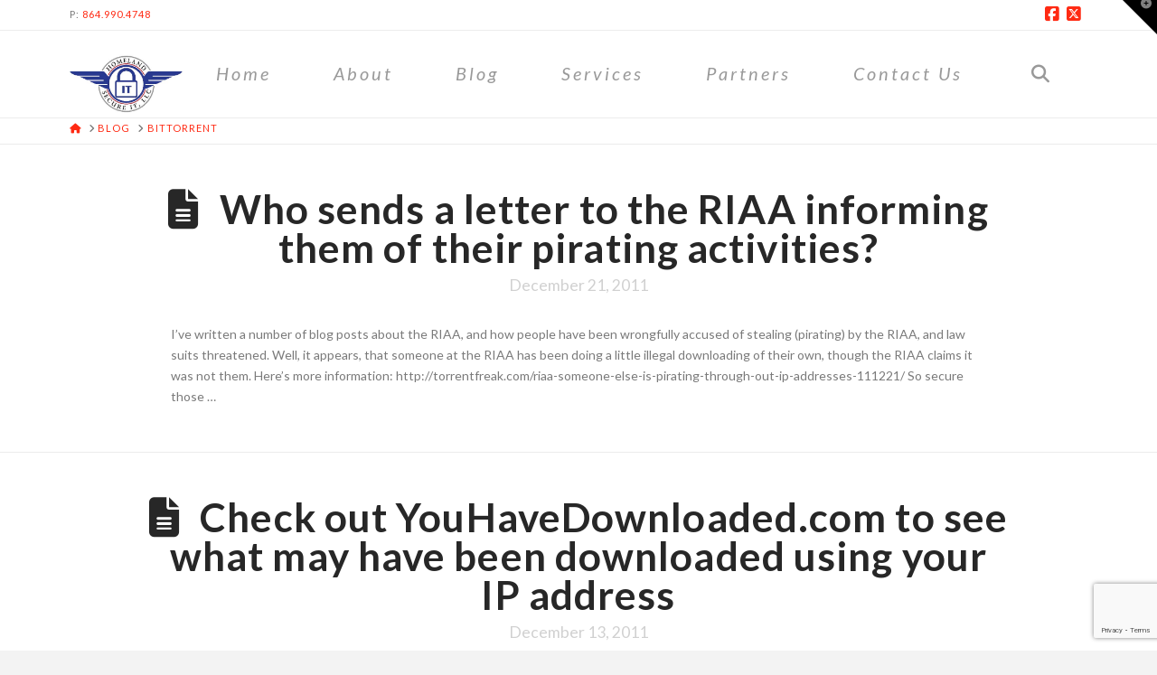

--- FILE ---
content_type: text/html; charset=utf-8
request_url: https://www.google.com/recaptcha/api2/anchor?ar=1&k=6LdEj7sUAAAAAI-Yu9rGHQ8OGdldGonr6Pp1zk9B&co=aHR0cHM6Ly93d3cuaG9tZWxhbmRzZWN1cmVpdC5jb206NDQz&hl=en&v=PoyoqOPhxBO7pBk68S4YbpHZ&size=invisible&anchor-ms=20000&execute-ms=30000&cb=r543yascywgl
body_size: 48593
content:
<!DOCTYPE HTML><html dir="ltr" lang="en"><head><meta http-equiv="Content-Type" content="text/html; charset=UTF-8">
<meta http-equiv="X-UA-Compatible" content="IE=edge">
<title>reCAPTCHA</title>
<style type="text/css">
/* cyrillic-ext */
@font-face {
  font-family: 'Roboto';
  font-style: normal;
  font-weight: 400;
  font-stretch: 100%;
  src: url(//fonts.gstatic.com/s/roboto/v48/KFO7CnqEu92Fr1ME7kSn66aGLdTylUAMa3GUBHMdazTgWw.woff2) format('woff2');
  unicode-range: U+0460-052F, U+1C80-1C8A, U+20B4, U+2DE0-2DFF, U+A640-A69F, U+FE2E-FE2F;
}
/* cyrillic */
@font-face {
  font-family: 'Roboto';
  font-style: normal;
  font-weight: 400;
  font-stretch: 100%;
  src: url(//fonts.gstatic.com/s/roboto/v48/KFO7CnqEu92Fr1ME7kSn66aGLdTylUAMa3iUBHMdazTgWw.woff2) format('woff2');
  unicode-range: U+0301, U+0400-045F, U+0490-0491, U+04B0-04B1, U+2116;
}
/* greek-ext */
@font-face {
  font-family: 'Roboto';
  font-style: normal;
  font-weight: 400;
  font-stretch: 100%;
  src: url(//fonts.gstatic.com/s/roboto/v48/KFO7CnqEu92Fr1ME7kSn66aGLdTylUAMa3CUBHMdazTgWw.woff2) format('woff2');
  unicode-range: U+1F00-1FFF;
}
/* greek */
@font-face {
  font-family: 'Roboto';
  font-style: normal;
  font-weight: 400;
  font-stretch: 100%;
  src: url(//fonts.gstatic.com/s/roboto/v48/KFO7CnqEu92Fr1ME7kSn66aGLdTylUAMa3-UBHMdazTgWw.woff2) format('woff2');
  unicode-range: U+0370-0377, U+037A-037F, U+0384-038A, U+038C, U+038E-03A1, U+03A3-03FF;
}
/* math */
@font-face {
  font-family: 'Roboto';
  font-style: normal;
  font-weight: 400;
  font-stretch: 100%;
  src: url(//fonts.gstatic.com/s/roboto/v48/KFO7CnqEu92Fr1ME7kSn66aGLdTylUAMawCUBHMdazTgWw.woff2) format('woff2');
  unicode-range: U+0302-0303, U+0305, U+0307-0308, U+0310, U+0312, U+0315, U+031A, U+0326-0327, U+032C, U+032F-0330, U+0332-0333, U+0338, U+033A, U+0346, U+034D, U+0391-03A1, U+03A3-03A9, U+03B1-03C9, U+03D1, U+03D5-03D6, U+03F0-03F1, U+03F4-03F5, U+2016-2017, U+2034-2038, U+203C, U+2040, U+2043, U+2047, U+2050, U+2057, U+205F, U+2070-2071, U+2074-208E, U+2090-209C, U+20D0-20DC, U+20E1, U+20E5-20EF, U+2100-2112, U+2114-2115, U+2117-2121, U+2123-214F, U+2190, U+2192, U+2194-21AE, U+21B0-21E5, U+21F1-21F2, U+21F4-2211, U+2213-2214, U+2216-22FF, U+2308-230B, U+2310, U+2319, U+231C-2321, U+2336-237A, U+237C, U+2395, U+239B-23B7, U+23D0, U+23DC-23E1, U+2474-2475, U+25AF, U+25B3, U+25B7, U+25BD, U+25C1, U+25CA, U+25CC, U+25FB, U+266D-266F, U+27C0-27FF, U+2900-2AFF, U+2B0E-2B11, U+2B30-2B4C, U+2BFE, U+3030, U+FF5B, U+FF5D, U+1D400-1D7FF, U+1EE00-1EEFF;
}
/* symbols */
@font-face {
  font-family: 'Roboto';
  font-style: normal;
  font-weight: 400;
  font-stretch: 100%;
  src: url(//fonts.gstatic.com/s/roboto/v48/KFO7CnqEu92Fr1ME7kSn66aGLdTylUAMaxKUBHMdazTgWw.woff2) format('woff2');
  unicode-range: U+0001-000C, U+000E-001F, U+007F-009F, U+20DD-20E0, U+20E2-20E4, U+2150-218F, U+2190, U+2192, U+2194-2199, U+21AF, U+21E6-21F0, U+21F3, U+2218-2219, U+2299, U+22C4-22C6, U+2300-243F, U+2440-244A, U+2460-24FF, U+25A0-27BF, U+2800-28FF, U+2921-2922, U+2981, U+29BF, U+29EB, U+2B00-2BFF, U+4DC0-4DFF, U+FFF9-FFFB, U+10140-1018E, U+10190-1019C, U+101A0, U+101D0-101FD, U+102E0-102FB, U+10E60-10E7E, U+1D2C0-1D2D3, U+1D2E0-1D37F, U+1F000-1F0FF, U+1F100-1F1AD, U+1F1E6-1F1FF, U+1F30D-1F30F, U+1F315, U+1F31C, U+1F31E, U+1F320-1F32C, U+1F336, U+1F378, U+1F37D, U+1F382, U+1F393-1F39F, U+1F3A7-1F3A8, U+1F3AC-1F3AF, U+1F3C2, U+1F3C4-1F3C6, U+1F3CA-1F3CE, U+1F3D4-1F3E0, U+1F3ED, U+1F3F1-1F3F3, U+1F3F5-1F3F7, U+1F408, U+1F415, U+1F41F, U+1F426, U+1F43F, U+1F441-1F442, U+1F444, U+1F446-1F449, U+1F44C-1F44E, U+1F453, U+1F46A, U+1F47D, U+1F4A3, U+1F4B0, U+1F4B3, U+1F4B9, U+1F4BB, U+1F4BF, U+1F4C8-1F4CB, U+1F4D6, U+1F4DA, U+1F4DF, U+1F4E3-1F4E6, U+1F4EA-1F4ED, U+1F4F7, U+1F4F9-1F4FB, U+1F4FD-1F4FE, U+1F503, U+1F507-1F50B, U+1F50D, U+1F512-1F513, U+1F53E-1F54A, U+1F54F-1F5FA, U+1F610, U+1F650-1F67F, U+1F687, U+1F68D, U+1F691, U+1F694, U+1F698, U+1F6AD, U+1F6B2, U+1F6B9-1F6BA, U+1F6BC, U+1F6C6-1F6CF, U+1F6D3-1F6D7, U+1F6E0-1F6EA, U+1F6F0-1F6F3, U+1F6F7-1F6FC, U+1F700-1F7FF, U+1F800-1F80B, U+1F810-1F847, U+1F850-1F859, U+1F860-1F887, U+1F890-1F8AD, U+1F8B0-1F8BB, U+1F8C0-1F8C1, U+1F900-1F90B, U+1F93B, U+1F946, U+1F984, U+1F996, U+1F9E9, U+1FA00-1FA6F, U+1FA70-1FA7C, U+1FA80-1FA89, U+1FA8F-1FAC6, U+1FACE-1FADC, U+1FADF-1FAE9, U+1FAF0-1FAF8, U+1FB00-1FBFF;
}
/* vietnamese */
@font-face {
  font-family: 'Roboto';
  font-style: normal;
  font-weight: 400;
  font-stretch: 100%;
  src: url(//fonts.gstatic.com/s/roboto/v48/KFO7CnqEu92Fr1ME7kSn66aGLdTylUAMa3OUBHMdazTgWw.woff2) format('woff2');
  unicode-range: U+0102-0103, U+0110-0111, U+0128-0129, U+0168-0169, U+01A0-01A1, U+01AF-01B0, U+0300-0301, U+0303-0304, U+0308-0309, U+0323, U+0329, U+1EA0-1EF9, U+20AB;
}
/* latin-ext */
@font-face {
  font-family: 'Roboto';
  font-style: normal;
  font-weight: 400;
  font-stretch: 100%;
  src: url(//fonts.gstatic.com/s/roboto/v48/KFO7CnqEu92Fr1ME7kSn66aGLdTylUAMa3KUBHMdazTgWw.woff2) format('woff2');
  unicode-range: U+0100-02BA, U+02BD-02C5, U+02C7-02CC, U+02CE-02D7, U+02DD-02FF, U+0304, U+0308, U+0329, U+1D00-1DBF, U+1E00-1E9F, U+1EF2-1EFF, U+2020, U+20A0-20AB, U+20AD-20C0, U+2113, U+2C60-2C7F, U+A720-A7FF;
}
/* latin */
@font-face {
  font-family: 'Roboto';
  font-style: normal;
  font-weight: 400;
  font-stretch: 100%;
  src: url(//fonts.gstatic.com/s/roboto/v48/KFO7CnqEu92Fr1ME7kSn66aGLdTylUAMa3yUBHMdazQ.woff2) format('woff2');
  unicode-range: U+0000-00FF, U+0131, U+0152-0153, U+02BB-02BC, U+02C6, U+02DA, U+02DC, U+0304, U+0308, U+0329, U+2000-206F, U+20AC, U+2122, U+2191, U+2193, U+2212, U+2215, U+FEFF, U+FFFD;
}
/* cyrillic-ext */
@font-face {
  font-family: 'Roboto';
  font-style: normal;
  font-weight: 500;
  font-stretch: 100%;
  src: url(//fonts.gstatic.com/s/roboto/v48/KFO7CnqEu92Fr1ME7kSn66aGLdTylUAMa3GUBHMdazTgWw.woff2) format('woff2');
  unicode-range: U+0460-052F, U+1C80-1C8A, U+20B4, U+2DE0-2DFF, U+A640-A69F, U+FE2E-FE2F;
}
/* cyrillic */
@font-face {
  font-family: 'Roboto';
  font-style: normal;
  font-weight: 500;
  font-stretch: 100%;
  src: url(//fonts.gstatic.com/s/roboto/v48/KFO7CnqEu92Fr1ME7kSn66aGLdTylUAMa3iUBHMdazTgWw.woff2) format('woff2');
  unicode-range: U+0301, U+0400-045F, U+0490-0491, U+04B0-04B1, U+2116;
}
/* greek-ext */
@font-face {
  font-family: 'Roboto';
  font-style: normal;
  font-weight: 500;
  font-stretch: 100%;
  src: url(//fonts.gstatic.com/s/roboto/v48/KFO7CnqEu92Fr1ME7kSn66aGLdTylUAMa3CUBHMdazTgWw.woff2) format('woff2');
  unicode-range: U+1F00-1FFF;
}
/* greek */
@font-face {
  font-family: 'Roboto';
  font-style: normal;
  font-weight: 500;
  font-stretch: 100%;
  src: url(//fonts.gstatic.com/s/roboto/v48/KFO7CnqEu92Fr1ME7kSn66aGLdTylUAMa3-UBHMdazTgWw.woff2) format('woff2');
  unicode-range: U+0370-0377, U+037A-037F, U+0384-038A, U+038C, U+038E-03A1, U+03A3-03FF;
}
/* math */
@font-face {
  font-family: 'Roboto';
  font-style: normal;
  font-weight: 500;
  font-stretch: 100%;
  src: url(//fonts.gstatic.com/s/roboto/v48/KFO7CnqEu92Fr1ME7kSn66aGLdTylUAMawCUBHMdazTgWw.woff2) format('woff2');
  unicode-range: U+0302-0303, U+0305, U+0307-0308, U+0310, U+0312, U+0315, U+031A, U+0326-0327, U+032C, U+032F-0330, U+0332-0333, U+0338, U+033A, U+0346, U+034D, U+0391-03A1, U+03A3-03A9, U+03B1-03C9, U+03D1, U+03D5-03D6, U+03F0-03F1, U+03F4-03F5, U+2016-2017, U+2034-2038, U+203C, U+2040, U+2043, U+2047, U+2050, U+2057, U+205F, U+2070-2071, U+2074-208E, U+2090-209C, U+20D0-20DC, U+20E1, U+20E5-20EF, U+2100-2112, U+2114-2115, U+2117-2121, U+2123-214F, U+2190, U+2192, U+2194-21AE, U+21B0-21E5, U+21F1-21F2, U+21F4-2211, U+2213-2214, U+2216-22FF, U+2308-230B, U+2310, U+2319, U+231C-2321, U+2336-237A, U+237C, U+2395, U+239B-23B7, U+23D0, U+23DC-23E1, U+2474-2475, U+25AF, U+25B3, U+25B7, U+25BD, U+25C1, U+25CA, U+25CC, U+25FB, U+266D-266F, U+27C0-27FF, U+2900-2AFF, U+2B0E-2B11, U+2B30-2B4C, U+2BFE, U+3030, U+FF5B, U+FF5D, U+1D400-1D7FF, U+1EE00-1EEFF;
}
/* symbols */
@font-face {
  font-family: 'Roboto';
  font-style: normal;
  font-weight: 500;
  font-stretch: 100%;
  src: url(//fonts.gstatic.com/s/roboto/v48/KFO7CnqEu92Fr1ME7kSn66aGLdTylUAMaxKUBHMdazTgWw.woff2) format('woff2');
  unicode-range: U+0001-000C, U+000E-001F, U+007F-009F, U+20DD-20E0, U+20E2-20E4, U+2150-218F, U+2190, U+2192, U+2194-2199, U+21AF, U+21E6-21F0, U+21F3, U+2218-2219, U+2299, U+22C4-22C6, U+2300-243F, U+2440-244A, U+2460-24FF, U+25A0-27BF, U+2800-28FF, U+2921-2922, U+2981, U+29BF, U+29EB, U+2B00-2BFF, U+4DC0-4DFF, U+FFF9-FFFB, U+10140-1018E, U+10190-1019C, U+101A0, U+101D0-101FD, U+102E0-102FB, U+10E60-10E7E, U+1D2C0-1D2D3, U+1D2E0-1D37F, U+1F000-1F0FF, U+1F100-1F1AD, U+1F1E6-1F1FF, U+1F30D-1F30F, U+1F315, U+1F31C, U+1F31E, U+1F320-1F32C, U+1F336, U+1F378, U+1F37D, U+1F382, U+1F393-1F39F, U+1F3A7-1F3A8, U+1F3AC-1F3AF, U+1F3C2, U+1F3C4-1F3C6, U+1F3CA-1F3CE, U+1F3D4-1F3E0, U+1F3ED, U+1F3F1-1F3F3, U+1F3F5-1F3F7, U+1F408, U+1F415, U+1F41F, U+1F426, U+1F43F, U+1F441-1F442, U+1F444, U+1F446-1F449, U+1F44C-1F44E, U+1F453, U+1F46A, U+1F47D, U+1F4A3, U+1F4B0, U+1F4B3, U+1F4B9, U+1F4BB, U+1F4BF, U+1F4C8-1F4CB, U+1F4D6, U+1F4DA, U+1F4DF, U+1F4E3-1F4E6, U+1F4EA-1F4ED, U+1F4F7, U+1F4F9-1F4FB, U+1F4FD-1F4FE, U+1F503, U+1F507-1F50B, U+1F50D, U+1F512-1F513, U+1F53E-1F54A, U+1F54F-1F5FA, U+1F610, U+1F650-1F67F, U+1F687, U+1F68D, U+1F691, U+1F694, U+1F698, U+1F6AD, U+1F6B2, U+1F6B9-1F6BA, U+1F6BC, U+1F6C6-1F6CF, U+1F6D3-1F6D7, U+1F6E0-1F6EA, U+1F6F0-1F6F3, U+1F6F7-1F6FC, U+1F700-1F7FF, U+1F800-1F80B, U+1F810-1F847, U+1F850-1F859, U+1F860-1F887, U+1F890-1F8AD, U+1F8B0-1F8BB, U+1F8C0-1F8C1, U+1F900-1F90B, U+1F93B, U+1F946, U+1F984, U+1F996, U+1F9E9, U+1FA00-1FA6F, U+1FA70-1FA7C, U+1FA80-1FA89, U+1FA8F-1FAC6, U+1FACE-1FADC, U+1FADF-1FAE9, U+1FAF0-1FAF8, U+1FB00-1FBFF;
}
/* vietnamese */
@font-face {
  font-family: 'Roboto';
  font-style: normal;
  font-weight: 500;
  font-stretch: 100%;
  src: url(//fonts.gstatic.com/s/roboto/v48/KFO7CnqEu92Fr1ME7kSn66aGLdTylUAMa3OUBHMdazTgWw.woff2) format('woff2');
  unicode-range: U+0102-0103, U+0110-0111, U+0128-0129, U+0168-0169, U+01A0-01A1, U+01AF-01B0, U+0300-0301, U+0303-0304, U+0308-0309, U+0323, U+0329, U+1EA0-1EF9, U+20AB;
}
/* latin-ext */
@font-face {
  font-family: 'Roboto';
  font-style: normal;
  font-weight: 500;
  font-stretch: 100%;
  src: url(//fonts.gstatic.com/s/roboto/v48/KFO7CnqEu92Fr1ME7kSn66aGLdTylUAMa3KUBHMdazTgWw.woff2) format('woff2');
  unicode-range: U+0100-02BA, U+02BD-02C5, U+02C7-02CC, U+02CE-02D7, U+02DD-02FF, U+0304, U+0308, U+0329, U+1D00-1DBF, U+1E00-1E9F, U+1EF2-1EFF, U+2020, U+20A0-20AB, U+20AD-20C0, U+2113, U+2C60-2C7F, U+A720-A7FF;
}
/* latin */
@font-face {
  font-family: 'Roboto';
  font-style: normal;
  font-weight: 500;
  font-stretch: 100%;
  src: url(//fonts.gstatic.com/s/roboto/v48/KFO7CnqEu92Fr1ME7kSn66aGLdTylUAMa3yUBHMdazQ.woff2) format('woff2');
  unicode-range: U+0000-00FF, U+0131, U+0152-0153, U+02BB-02BC, U+02C6, U+02DA, U+02DC, U+0304, U+0308, U+0329, U+2000-206F, U+20AC, U+2122, U+2191, U+2193, U+2212, U+2215, U+FEFF, U+FFFD;
}
/* cyrillic-ext */
@font-face {
  font-family: 'Roboto';
  font-style: normal;
  font-weight: 900;
  font-stretch: 100%;
  src: url(//fonts.gstatic.com/s/roboto/v48/KFO7CnqEu92Fr1ME7kSn66aGLdTylUAMa3GUBHMdazTgWw.woff2) format('woff2');
  unicode-range: U+0460-052F, U+1C80-1C8A, U+20B4, U+2DE0-2DFF, U+A640-A69F, U+FE2E-FE2F;
}
/* cyrillic */
@font-face {
  font-family: 'Roboto';
  font-style: normal;
  font-weight: 900;
  font-stretch: 100%;
  src: url(//fonts.gstatic.com/s/roboto/v48/KFO7CnqEu92Fr1ME7kSn66aGLdTylUAMa3iUBHMdazTgWw.woff2) format('woff2');
  unicode-range: U+0301, U+0400-045F, U+0490-0491, U+04B0-04B1, U+2116;
}
/* greek-ext */
@font-face {
  font-family: 'Roboto';
  font-style: normal;
  font-weight: 900;
  font-stretch: 100%;
  src: url(//fonts.gstatic.com/s/roboto/v48/KFO7CnqEu92Fr1ME7kSn66aGLdTylUAMa3CUBHMdazTgWw.woff2) format('woff2');
  unicode-range: U+1F00-1FFF;
}
/* greek */
@font-face {
  font-family: 'Roboto';
  font-style: normal;
  font-weight: 900;
  font-stretch: 100%;
  src: url(//fonts.gstatic.com/s/roboto/v48/KFO7CnqEu92Fr1ME7kSn66aGLdTylUAMa3-UBHMdazTgWw.woff2) format('woff2');
  unicode-range: U+0370-0377, U+037A-037F, U+0384-038A, U+038C, U+038E-03A1, U+03A3-03FF;
}
/* math */
@font-face {
  font-family: 'Roboto';
  font-style: normal;
  font-weight: 900;
  font-stretch: 100%;
  src: url(//fonts.gstatic.com/s/roboto/v48/KFO7CnqEu92Fr1ME7kSn66aGLdTylUAMawCUBHMdazTgWw.woff2) format('woff2');
  unicode-range: U+0302-0303, U+0305, U+0307-0308, U+0310, U+0312, U+0315, U+031A, U+0326-0327, U+032C, U+032F-0330, U+0332-0333, U+0338, U+033A, U+0346, U+034D, U+0391-03A1, U+03A3-03A9, U+03B1-03C9, U+03D1, U+03D5-03D6, U+03F0-03F1, U+03F4-03F5, U+2016-2017, U+2034-2038, U+203C, U+2040, U+2043, U+2047, U+2050, U+2057, U+205F, U+2070-2071, U+2074-208E, U+2090-209C, U+20D0-20DC, U+20E1, U+20E5-20EF, U+2100-2112, U+2114-2115, U+2117-2121, U+2123-214F, U+2190, U+2192, U+2194-21AE, U+21B0-21E5, U+21F1-21F2, U+21F4-2211, U+2213-2214, U+2216-22FF, U+2308-230B, U+2310, U+2319, U+231C-2321, U+2336-237A, U+237C, U+2395, U+239B-23B7, U+23D0, U+23DC-23E1, U+2474-2475, U+25AF, U+25B3, U+25B7, U+25BD, U+25C1, U+25CA, U+25CC, U+25FB, U+266D-266F, U+27C0-27FF, U+2900-2AFF, U+2B0E-2B11, U+2B30-2B4C, U+2BFE, U+3030, U+FF5B, U+FF5D, U+1D400-1D7FF, U+1EE00-1EEFF;
}
/* symbols */
@font-face {
  font-family: 'Roboto';
  font-style: normal;
  font-weight: 900;
  font-stretch: 100%;
  src: url(//fonts.gstatic.com/s/roboto/v48/KFO7CnqEu92Fr1ME7kSn66aGLdTylUAMaxKUBHMdazTgWw.woff2) format('woff2');
  unicode-range: U+0001-000C, U+000E-001F, U+007F-009F, U+20DD-20E0, U+20E2-20E4, U+2150-218F, U+2190, U+2192, U+2194-2199, U+21AF, U+21E6-21F0, U+21F3, U+2218-2219, U+2299, U+22C4-22C6, U+2300-243F, U+2440-244A, U+2460-24FF, U+25A0-27BF, U+2800-28FF, U+2921-2922, U+2981, U+29BF, U+29EB, U+2B00-2BFF, U+4DC0-4DFF, U+FFF9-FFFB, U+10140-1018E, U+10190-1019C, U+101A0, U+101D0-101FD, U+102E0-102FB, U+10E60-10E7E, U+1D2C0-1D2D3, U+1D2E0-1D37F, U+1F000-1F0FF, U+1F100-1F1AD, U+1F1E6-1F1FF, U+1F30D-1F30F, U+1F315, U+1F31C, U+1F31E, U+1F320-1F32C, U+1F336, U+1F378, U+1F37D, U+1F382, U+1F393-1F39F, U+1F3A7-1F3A8, U+1F3AC-1F3AF, U+1F3C2, U+1F3C4-1F3C6, U+1F3CA-1F3CE, U+1F3D4-1F3E0, U+1F3ED, U+1F3F1-1F3F3, U+1F3F5-1F3F7, U+1F408, U+1F415, U+1F41F, U+1F426, U+1F43F, U+1F441-1F442, U+1F444, U+1F446-1F449, U+1F44C-1F44E, U+1F453, U+1F46A, U+1F47D, U+1F4A3, U+1F4B0, U+1F4B3, U+1F4B9, U+1F4BB, U+1F4BF, U+1F4C8-1F4CB, U+1F4D6, U+1F4DA, U+1F4DF, U+1F4E3-1F4E6, U+1F4EA-1F4ED, U+1F4F7, U+1F4F9-1F4FB, U+1F4FD-1F4FE, U+1F503, U+1F507-1F50B, U+1F50D, U+1F512-1F513, U+1F53E-1F54A, U+1F54F-1F5FA, U+1F610, U+1F650-1F67F, U+1F687, U+1F68D, U+1F691, U+1F694, U+1F698, U+1F6AD, U+1F6B2, U+1F6B9-1F6BA, U+1F6BC, U+1F6C6-1F6CF, U+1F6D3-1F6D7, U+1F6E0-1F6EA, U+1F6F0-1F6F3, U+1F6F7-1F6FC, U+1F700-1F7FF, U+1F800-1F80B, U+1F810-1F847, U+1F850-1F859, U+1F860-1F887, U+1F890-1F8AD, U+1F8B0-1F8BB, U+1F8C0-1F8C1, U+1F900-1F90B, U+1F93B, U+1F946, U+1F984, U+1F996, U+1F9E9, U+1FA00-1FA6F, U+1FA70-1FA7C, U+1FA80-1FA89, U+1FA8F-1FAC6, U+1FACE-1FADC, U+1FADF-1FAE9, U+1FAF0-1FAF8, U+1FB00-1FBFF;
}
/* vietnamese */
@font-face {
  font-family: 'Roboto';
  font-style: normal;
  font-weight: 900;
  font-stretch: 100%;
  src: url(//fonts.gstatic.com/s/roboto/v48/KFO7CnqEu92Fr1ME7kSn66aGLdTylUAMa3OUBHMdazTgWw.woff2) format('woff2');
  unicode-range: U+0102-0103, U+0110-0111, U+0128-0129, U+0168-0169, U+01A0-01A1, U+01AF-01B0, U+0300-0301, U+0303-0304, U+0308-0309, U+0323, U+0329, U+1EA0-1EF9, U+20AB;
}
/* latin-ext */
@font-face {
  font-family: 'Roboto';
  font-style: normal;
  font-weight: 900;
  font-stretch: 100%;
  src: url(//fonts.gstatic.com/s/roboto/v48/KFO7CnqEu92Fr1ME7kSn66aGLdTylUAMa3KUBHMdazTgWw.woff2) format('woff2');
  unicode-range: U+0100-02BA, U+02BD-02C5, U+02C7-02CC, U+02CE-02D7, U+02DD-02FF, U+0304, U+0308, U+0329, U+1D00-1DBF, U+1E00-1E9F, U+1EF2-1EFF, U+2020, U+20A0-20AB, U+20AD-20C0, U+2113, U+2C60-2C7F, U+A720-A7FF;
}
/* latin */
@font-face {
  font-family: 'Roboto';
  font-style: normal;
  font-weight: 900;
  font-stretch: 100%;
  src: url(//fonts.gstatic.com/s/roboto/v48/KFO7CnqEu92Fr1ME7kSn66aGLdTylUAMa3yUBHMdazQ.woff2) format('woff2');
  unicode-range: U+0000-00FF, U+0131, U+0152-0153, U+02BB-02BC, U+02C6, U+02DA, U+02DC, U+0304, U+0308, U+0329, U+2000-206F, U+20AC, U+2122, U+2191, U+2193, U+2212, U+2215, U+FEFF, U+FFFD;
}

</style>
<link rel="stylesheet" type="text/css" href="https://www.gstatic.com/recaptcha/releases/PoyoqOPhxBO7pBk68S4YbpHZ/styles__ltr.css">
<script nonce="TZ7xOPpwukgV_p-jwa-XKw" type="text/javascript">window['__recaptcha_api'] = 'https://www.google.com/recaptcha/api2/';</script>
<script type="text/javascript" src="https://www.gstatic.com/recaptcha/releases/PoyoqOPhxBO7pBk68S4YbpHZ/recaptcha__en.js" nonce="TZ7xOPpwukgV_p-jwa-XKw">
      
    </script></head>
<body><div id="rc-anchor-alert" class="rc-anchor-alert"></div>
<input type="hidden" id="recaptcha-token" value="[base64]">
<script type="text/javascript" nonce="TZ7xOPpwukgV_p-jwa-XKw">
      recaptcha.anchor.Main.init("[\x22ainput\x22,[\x22bgdata\x22,\x22\x22,\[base64]/[base64]/[base64]/bmV3IHJbeF0oY1swXSk6RT09Mj9uZXcgclt4XShjWzBdLGNbMV0pOkU9PTM/bmV3IHJbeF0oY1swXSxjWzFdLGNbMl0pOkU9PTQ/[base64]/[base64]/[base64]/[base64]/[base64]/[base64]/[base64]/[base64]\x22,\[base64]\\u003d\x22,\x22RGMWw5rDusKRT8OSw595TEDDuWlGaknDpsOLw67DnzPCgwnDhEHCvsO9HTloXsK/cT9hwrUZwqPCscOGB8KDOsKfDj9ewpfCmWkGBcKuw4TCksK9AsKJw57DuMO9WX0LDMOGEsOhwqnCo3rDhcKFb2HCksO0VSnDu8O/[base64]/w4fDqMKUwqvChGlowrsvG8KSw5IVwrprwpzCsiLDpMOAfgPCksORe0zDkcOUfVhuEMOYQsKtwpHCrMOaw5/DhU43P07DocKYwpd6wpvDkG7Cp8K+w6LDk8OtwqMGw7jDvsKaYQnDiQhjDSHDqhJhw4pRM1PDozvChMKwezHDhMKHwpQXERpHC8OcK8KJw53Dn8KRwrPCtng5VkLChMO+O8KPwqxZe3LCocKawqvDszsbRBjDnMOtRsKNwqDCkzFOwpdSwp7CsMOUZMOsw4/Cik7CiTExw6DDmBxHwr3DhcK/wovCncKqSsOUwpzCmkTCnFrCn2Fww5PDjnrCjsKUAnYnesOgw5DDoCJ9NRPDi8O+HMKhwqHDhyTDh8OBK8OUI0hVRcOmfcOgbBEYXsOcJ8KqwoHCiMKxwrHDvQR3w45Hw6/DrMO5OMKfdsKUDcOOIcOkZ8K7w4/Dl33CgmfDgG5uBcKMw5zCk8OawqTDu8KwdMODwoPDt0ErNjrCpR3DmxNrKcKSw5bDvxDDt3YMLMO1wqttwq12Uh7ClEs5asKewp3Ci8ODw5Fae8KQPcK4w7xewq0/wqHDqMKQwo0NSVzCocKowpo0woMSD8OhZMKxw7LDohErYMOAGcKiw4/DrMOBRC5Uw5PDjTHDjTXCnTJOBEMTEAbDj8OLCRQDwqjClF3Ci2zCjMKmworDmsKAbT/CrCHChDNUdmvCqVHCsAbCrMOQFw/DtcKTw47DpXB4w7FBw6LCsgTChcKCIMO4w4jDssOHwonCqgVSw6TDuA1Iw4rCtsOQwoLCoF1iwp3Ch2/CrcKQPcK6wpHCh18FwqhEaHrCl8KjwpocwrdHY3Vyw6LDuFtxwrJVw5LDgiISESlLw7oawr3CvlUQw5x/w5LDmg3Ds8OPEsObw6vDt8KJUsOew5UBe8KwwrIqwqIww6jDlMOGGWshwqnDnsOUwrcjw5rCl1rDtsK/Lg7DvgJhwqbCgsK5w4lBwplXfMK3fDpPEFBSKcOYEsKiwohjaQPCosOOVFnChMODwrDDqsKCw7EKZsK3KcOwPcOJQGEWw7oTNw/CosKIw7YRwocIZV5WwqDDjyLDtsOzw7VewpZbZ8OuNsKJwrUZw7gzwq3DiwjDlMKsbz58wrjDhCzCqm/CpXTDmnfDmjHCpsOgw7FUS8O7ZUh9E8K4T8KwNxxgCRfCpjzDrsO3w7TCkB1Hw6gSEzoIw74gwoZiwr7CqEnCv2xtwoItQmnCvsK5w6fDgcONN1tUJ8KjKk8SwrF2RcK6ccOIVcK7wpx1w5zDocKfw5lzw50tcsK+w77CjE3DmCBOw4PCqcONF8KTwoNNIV3Cvi/[base64]/[base64]/[base64]/DmcOzwq5ldldbwrPCjzjCicOwBsOTU8OHwpzCkCByMR1HXxPCsHTDtwrDglPDtHojQScbUsKrLhHCvU/CsEPDsMKxw5nDgsOCBsKOwpYtFsO7HcOgwpXCqUbChz5QFMK+wpciWmVzSkgcHsOuZFLDhcOkw7UAw4B2wpRPAi/DrRjCo8OMw7rCjHIcw6XClVpWw6PDnzbDmCYYHQHDj8KQw6bCu8KSwrBew5rDsyvCpcOPw5zCjjDCrDXCpsOPUDtQNMOlwrJkwo/[base64]/DpAEMw752wq0fBx8CfWrDkcK4wo1hZsOOCi9lCcKbXUxCwqgLwr7DgkR3W2LDkijCnMOfJMKtw6TCpVhoOsKewoYDbsKaHCXDlVY/[base64]/DkwvCkVjCkMOwPsKGD2vDh8OiwrfDm0dWw53CmMO1wpbCoMOiVsKsJgtMFcK8w5VfBzXCs37Cn0HCrcO8CUQLwq5JdEJeXsKjwq7Cs8OzbWzCtCw0Gx8BO0HDvmESdhLDsE/Csjp0A0vCscO7w7/DvMKKwr3Co1M6w5bChMKhwp8wPcO0dMKHw4tEw7t6w4vCtsOQwqdHCnhvX8KNRyAOw6Zawp1rQhZTcE7Cu0LCpsKVwp5fJD0/wpbCqMKCw6YWw6HCh8OuwqY2Z8KVZ1TDigABa2DDqC7DucO9wo0VwrZ9AihrwrnCvRpgUmFbYMOUw7DDjxHDlcOvB8OdDS5we3bCv0bCrcKyw4jChjbDlMKMKcKtw58Ow5zDt8Oaw5B5EcOlNcOGw63DtgF3CT/DqDvCplfDvcK9ecK1BW0/w5JZP1HDr8KrKsKFw7UFw7kTw6s4wqHDjcKFwrLDoH0fG1rDocONwr/DhcO/wqbDsC5Ewpx5w4LDtV7CpcOXYMO7wrvDpcKAGsOAXGE+L8OTw4/DiA3DjsOSY8KLw7Z/wq8/wrvDp8OJw43Cg2DDmMKebcKuwpPDlMK4asKDw4Qzw79Sw4I0E8K2wq5qwrwyN1HDsHPDu8O6DsOIw7rCtl3DoQdedn/DpsOGw7fDmcO8w5zCs8OywqXDgBXChxI/[base64]/DkXnCt2Y6H35kw4FUwqzCkcKBw6YdRsOcwonCkBvCmTvDrmDCgMKRwqNNw43Do8KFM8KcWsKxw6l4woI5L0jDqMO9wpXDlcKNL1nCusO7wr/CrmoTw40rwqgkw4dQJ05lw73Dp8KkUxlAw49jeylYO8KNd8OGwq4Xb03DksOsYnHCnWghNMKkCULCrMOJGMKcfThcYELCrMKEQHZqw7fCo07CtsK3OSPDhcKIE1ZAw5Vcwo81w5smw79zbMOCK0/Dl8KqJsOocnBJwr/[base64]/DgMKfw6giZMKKwp83wootwqzCtk7DgU8vwonDkcOBwr98wqRGAsODGsKgw4LCnTDCrWTDjU3Dn8K+c8OLS8KmZMKua8Onwo5ew4fCg8K0w67CnsOaw4bDtsO3ZwwQw45qX8OwJDfDuMK+QQ7DuSYXTcKmM8KybcK9w6VVw60Nw4hww6RzQl4laBPCnn8UwpHDi8O/ZGrDsz/[base64]/DglI9CcOIGHl2JTlgLxhhw4LDvsKww7lywrNITisgR8KzwrJOw7EdwqDCsgRbw4LCiF8awofCni1uHSFvKzRaQmdDw79jf8KJbcKXFR7DmlfCssKKw5EyEQDChX84woHCmsKFw4XDhcKcw7zCqsOYw6k+w5vCnxrCpcK5VMO9wolHw6x/w4R1RMO/[base64]/[base64]/CtXrCrMOxP8OkAcOUwoHDh8O6OsOAwrjDmsKpw4PCpUbDpMO2MhJXdkrDumpxwoo/woo+wpnDo30PdMKcccOTIMOwwpcEEcOlwqbCiMKDOQTDgcK1w61cDcK0dm5hwr5iRcOySA8Remktw70PfSJiYcKNUMK6TcO1w5DDjcO3w587w4YNd8K2wrR/d1Q6wrvDmGsEOcKzeWQiwr/[base64]/Jw/CgMOMXcKAZwRgXcKIwrfDm8KJGVPDjMOYwrUgW0nCscOtcyzDr8KnTR/CosKAwqRtw4LDuUDDsXRGw70WSsOQwrJEwq98NMOnIG01QyojdsOnFWtALMKzw7MrCmLDg2fCoFYHTQg0w5PCmMKeFcKRw7FoNMKxwogLKBDClXjDo2wPwpIww6TCvw7CrcKPw4/DoFnCuETCuRoxAsOXL8KawqM8ElLDnMKXaMOdwpLCqhAiw6XDiMK2Lgl/[base64]/ZgobVMOhFghuwq3DisKGRcKxX8Kjw7/CrMOXNcKPEsKCw4rDncOnwrxFwqDDuVQONhtzSMOVAsOhXgDCkMOow7AGGyRPwoXCksKoZsOvNkLCisK4MWVaw4ALX8KccMKYw4cfwoU+M8Ojwrxsw4YawrfDmMObITMPEcOybWjCr3/ChMKywplOwrsnw40/w4vDksOyw5/CkX7DgAvDtsOvdcKSHw5ZSmbDjxrDmMKMCmpTYgNRIHjCo2t2eFs6w5fClcOdM8K8BhYfw5nDrELDtTLDvMOqw7XCmT0ASMOQw6hVWsKLHFHCpADDs8KKw71kw6zDm3PCvMOyZhYywqDDgMK9YcOnIsOMwqTDpHbCsVALUH/Co8OyworDvsKpBSvDiMOmwpvCiWlnRi/[base64]/DjgPCo1wYw4YFwqoYGsOiw5tnZcOKw40ga8Obw5dIP1QaBAd9wpHDhC8MKnbCmm9XGcKXdnJxJ0N7Rz1DZMORw6DCr8Kow5FSw4ZZXsKGFsKLwoAbwr/CmMO9dAJzCWPDtcKYw4pQa8O1wo3CqnBiw5XDvzDCqMKnMcKFw7l/PGYdEwhEwrppfDTDs8KDecOmb8Kxa8KrwrLCmsOwdlVzNR7CusKRXFPChUfDrSU0w5ZHDsO5wpt5w6TDqF8rw5vDtMOdwqdbIsKkw57CtnnDh8KOw6FlLSwWwp7Ci8O7wr3CtWZzWX9ING7Cp8KuwqTCpsOkwr5Hw7wsw5/Cu8OGw7UKSG3CrlrDjm5Qck7Du8KgN8KhKkptw7/DuRVheiXDpcKNw4RIPMO8TVIiNUpqwppawqLCncKXw7fDpBYkw4zCisOowpnCv3YSGXNfwoPCljIdwpFYF8KxTMOEZztPw7LDq8OGWjlsfAjCuMO9VA/CqcOdcD10cBwtw5hRLVvDq8KzV8KCwrthwq3Dk8KHbG3CpmFIQQ1TPMKJw4nDvXnCgMOHw6QDdRE0wppmI8KKKsOTwoV5BH5JbsOFwoggA39GIFbDjSDDusOWIMKQw5gfw448S8Orw7cYBcOTw4IrXivDm8KRecONw5/DrMKewqzCqhfDv8OIw7dbXsORcMO2RwXDhRbDg8KcO2TCkcKYfcKyLkXDksO6DTUQw5HDmMK2DsO8LB/Cs37Ds8OpwpzDnHROeyknw6pfw6MPwo/CnwPDhMOLwqnDohoCMUMZwp8YKj86WBzCm8OJEMKWCEkpNGbDjsKnFmbDv8KdUW7DvMOEeMOOw5A6wrI5DRPCmMKqwq3CnMOqw4zDisObw4HDhsO1wqrCnMKXaMOLbg/Dk2rCn8OPQsO7wr0NTgxAFzTDiRQ8a2jCljM5w5tiY1h2M8KCwoTCvsKkwr7CuHDDlX3CjCV1Q8OTJcKGwoZcYFzChVVvw51ewpjCsBdSwrrChgjDqH8NYQPDoT/DszJ9w5QNWcK0PcKgCGnDg8OPwpfCvMKowofDh8KPJcK5PsKEwqE/w4/CmMK6wpAww6PDtMKXTCbCo0wBw5XDtD/CsGvDlsKtwrw0wrPCr2TCjg1uAMOGw4zCtcOmNyvCicOnwpsVw6vCiTjCpMOjfMOswrLDh8KCwoMzMsOwKMKGw5/DiWfCjcO0wqfDuxPDsjcRXMK8RsKRBcKJw7ohwrPDnjg1HMOkw4jDuU4CI8KTwrrCocOwecKWw4PChsKfw4RJUigLwq4SU8Oqw4jDskIDwp/DgRbDrjLDt8Opw5pVVsOrwr0TdE5Nw73DripCCFVJfcK/ZsOYeCjCsnPCpXEfF0c8w7bCk2NNLcKLKsK6QTrDtHp2GsKsw6sEbsOrwqh9QcKSwq3CjXdQU1FyOT4CFcKEw4LDi8KQfcKYw71gw7rCpD3CuShiw5HChnzCj8KYwoE+wp7DlVDDqhJgwrxiw5vDsiwlwokkw73Cn0rClSlzAT5dVQhvwo7CkcOzEsKscT4oOMOhwr/Cs8KVw6vDq8ObwqQXDx/[base64]/Cr1bDvCYUwo/[base64]/HcO2w6guaMOdw7dfw6J/BMKIV33DnRbCq8KqD3Mfwo0ARDXDnzs3wpnDl8OPHsKgYMOUfcOZw6LCrcOcwqwBw5trZCfDnlcnVnoRw58/e8Kww5g1wqPDiC8GJsOWDxxCWsOswo/DqSNCwoBLLQrCtgHCsTfChFvDlMKqcMKbwo4pGD9ow4Vpw7dlw4ZVY3/CmcO1SCTDqjhZKsKRwr3Cujt7anDDmnjCmMKNwq0qwoEDMC1uc8KFwr56w7tww7NzdhooUcOrwrhtw7TDmcOVCsOXfVFZScO+Ixh4cjHDlMOyN8OWQMOiVcKZw4HCqMOYw6wow6QIw5TCs0BJWXt6wr7DssKvwqdOw7Mlb3Qxw7TDmEfDscOqcUDCn8Krwr/CkQbCjlTDksKYE8OEcsOZQ8KmwpFPwoR2FkDCk8O/KcO1GwQQQsKmAMKvwr/CqMOXw7Icb0DDhsKawoRrRsK8w4XDm23DlnRXwq8Ew4IFwofCmHVsw7rDqnDDp8OpbWgmM0I0w6fDtmQxw5tkPgQXfCNewoFkw7/Csz7DuznCkXcjw6BywqQ4w6wRb8KEKQPDpkjDjMKawrxiOGtKwobCgDcbW8OHVsKKI8OpGGIpMcK4HWkIwpkHwrAeTcKmwoTDksKFZcOJwrHDn2gvHGnCs07DpsKJNUfCu8OieAtsNMOJwoU1Gl3Dm1zCsTPDh8KdFGLCr8OUwoIUDx44L1vDuTHCssO/Eyt4w7hNKATDosK+wpRrw5Y/WsKkw5Ucw47CtMOow4QbEl95dinDmMKhTzbCi8Kqw4bCp8KZw5c9PcOWdS9HcB7DvsO4wrR3b3rCv8K+w5djVxpswrNhDkjDl1DCqQ0xw4jDuTXCn8KSH8K6w4www4UVAj8HHBJ4w7fCrD5Pw7zCizvCkC87XhDCk8OgQWjClMO1bMKgwpARwqHCoHN/wrwSw6xUw5HCqsOYeUPCgsKgw5fDtDnDgcOww6vDkMO2RcKLw4jCtxg3a8KXw55XGjstwqbCgWbDsSVYV3PDjhrDoVB4E8OWBi48wogOw6pTwpvChxbDpRXCicOofmsKR8O8W1XDgEsKKnEcwpnDtMOOExB+DMO/HMK2w4AMwrXDm8Omw7kRDjsEfAgqI8KXTsKvV8KfNDLDn0fDrWnCv0JLJxMiw7VcRXzDtmlJLcKBwrUINcKcw4Z5w6hZw7/CvMOkwqXDrQXClFTCm2oow7d2w6bDsMKwwovCgTohwonDvEjCnMKgw4Niw5vCkUHDqCBSdjE0OxbDnsO2w7B0w7rChSbDlsKfwqIaw4rCicKIYMKqdMOxGxzDkiAywrnDsMOkwrHDvcKrGsO/DXwGwotyRk/Dp8O2w6hHw5HDhXnDj1/CgcOKfsO8w6Ubw550YlHDrG/DlgpucTrDr1rDlsKPRATDtWMhw7/Co8O9wqfClkE7wr0TNFfDnHZRw7HClsOCO8O2ehAKBkTDpzrCtcO6w7jClcOTwpPCvsO/wrBnw43CksOvUhIewrxVwrPCmyrDj8OEw6pXWcO3w4VsEsOww4dUw6hbe3XCvsK/[base64]/NsKAU1IhJsKVFsKpJ2MIwr5sbF/[base64]/Cj8KLwoJGw7pxw59Qw4vDs8KofMKOKsKOwrRfSABDXcOmZFoNwoAtNHUBwrY3wq1bSwE7OihMwoPDtybDgSrDgMODwq81w4zClwbCmsOwSnzDvUtQwrLDvBdOSQjDqCFhw53DvmEcwojCnsO/w5fCoDzCoTfCpWleeUYXw5fCqmQGwoDCkcOnwrXDtkY4w7gsPTDCoB5qwoLDscOKDiHCgsOveBbCjhjCtsOFw73CvsKywo/DnsOHWDPCosKFFBAHBcKywpHDgBAyQUkMccKSAsK6YmbCi3rCpcKMcgDCmcKhFcOCfsKEwpJKB8O3TMKaChtSE8OxwrdabRfDtMOeDsKZHsOrAjTChMO4w5XDssO7NnHCtg8Sw6Z0w7bDk8KYwrVzwrZYwpTClsOEwox2w6wPw6dYw6TCmcK/[base64]/CmTpufcO2w5LDvcOhwqQlwrvCo1vDkMKZbMKhHlEMaiPChsOKw6DDm8K8wqnClGLDoVIbwrUiecK5w6nDvxbDsMOMW8ODVWHCkcOQVhhzwpzDk8OySVXCukw4wrXDkEQBHHV+REdmwqI/[base64]/CqFfDucKlw53CnxPCv8Kcd2jDriRrw750w5nDiEjDksOdw5/[base64]/Dq35lIk7DucOXJsKOwp5icHhWEsKWHMO1LB9Xei/DtcOUUX5bw5Fjwp8rRsKvw7TDgsOxMsOTw4cJbcOowonCi1/DnUBMAEt5CcOww4wUw55vOV0Nw7XDnEnCiMOgK8OLRCHCtsKYw5Emw6c8dsKfCW3ClgDCqsOSw5JhSMKYJiQkw4LDs8ORw4NYwq3DmsKYZ8KwGTcLw5drJVkAwqB3woHDjQPDv3PDgMKawo3DpMOHUxDDu8OGDW56w7/CghYywr4jan1YwozDtMOLw7DDtMO9e8K2wojCq8OBaMOrb8OmMcOBwpQRWsO+H8KfFcOTDmDCsG3CgGvCusONGBnCp8KaVlDDssOgB8KDT8KBHcO7wpvCnm/Dh8OqwqE4OcKMTcKCPmoNQMOmw7PCqsKQwrofwo/DkRLChcObHCHDkcO+W1JnwoTDqcK5wqUWwrTCmzPCqsO8w4pqwqLDosKJH8KZw7k/WVwpM2/ChMKFP8KTwpbCnGnDn8KAw6XCnMOkw6vDiyB5AiLColXCunseWVcewql0CsKgLVUQw7/[base64]/[base64]/CrsOQw5hLwr7DssOhd8KhwobCqFXDsWNgwqTDgcO5w6bDhlPDlsONwr/CosOWB8KiMMKMbsKAwo/[base64]/ciETYsORwrBywoTCjsO6woHDkcKUNX8GwqLCkcKCCEg/wonDhgckKcKXXVQ5GDDDtcKLw4XCmcKAE8OxJVN/[base64]/DnydMwqPCucODEsK4wrkSwp3DmBvDpMONZxRsGsOVwoAXVU5Fw44EHnUeEcOrAMOrw5zDrsOwBAolHDcrF8KPw4JEwo5VNDXCiTgrw4TCq1MKw70BwrTCm0wpRHvCnMOYwphEKcOGw4LDnWzClsOywrTDucKiZ8O4w6rCjFExwrIYR8Kww6TCm8OoFHxGw6/[base64]/Dv8Ksw7t6TVdBwoHDuMOjwrbDh8KbwqBNQMKiw7/DisKHTMOWKMOGLjtfJMOFw5XChlkOwqDDp189w5Jkw5bDhhF1R8KEL8KVR8OrRMObw5g6D8OAKhDDsMOiFsOiw5QJXGjDusKew53DgAnDr14KVW9MMywLwq/Doh3Cqg7DmsKgclTDglrDkFnCt07Ci8K0w6NQw5oDbRsAwqXCpwwpw4jDicKAwpvDon0sw6jDm1kCfmR7w45qGsKowpbCiEnCgkfDgMOJw7AawoxAY8O+w6/ClB4ow653eFxcwrFLCAISFlhqwrtMSMKSNsKnAzElAsKvZTjCvSTClXbDp8OswqPCp8O/w7lCw4VrMsO+f8OZNRILwqJKwo1tJzHDvMOFIQUhwrzCijrCq3PCiB7CtlLDksKaw4lMwrYOw7Q0QUTCoWLDiGrCp8Ole35EWMO0X0QKT0LCoDUbOxXComZpAsO2wr8zBR8ZUCvDjcKbAHtzwqHDpVXDo8K3w7ULB2rDjsOQNnLDvxgGf8Kyd0Yuw6vDl2/DocKSw4xtw6EIEMOkcnvCrsK9woZqV1bDjcKVYyzDi8KIQ8K3wp7CmEh5wo/[base64]/DlcO7USfCqSLCgcKXFsO2w4/[base64]/CkcKlUcORw4fCqSoNwpHDosK8RsK3woxjwr/CnCgcwobDrMONTMOeQcKxwrrDrsOcAMOwwp9rw57DhcKxcA44wrzCvnFMw58DKGJ+w6vCqBXCmlXDk8OjeArCuMODe15PUzsww6siLAUadMKkW15/HVx+DyphN8OxacOtX8KGHcOpwo4lIsKVfsK2QxzDh8KEGlHCn3XDu8O4T8OBaXt8fcKuQh7CqsO/d8Ojw591eMOQT0jCrl5tRMKQwqnCqlPDg8K6Gy8FWR3CrBtqw741VcK1w67Dnhd4wp0UwqHDnj3ClVDCgWLDrcKfwqt8EsKJOsKZw45ewpzDrxHDi8KOw7HDqMOFLsK5BsOFeRo3wr7CqB3CrwrDq3Ziw59Vw4DCvcOWwrV+CMKVU8O3w5fDucKkWsO/wr7CjnnCjFvCvRXDn1cjw7UMJMK4w5l4Z28GwoPDuXBRVR/Dqw7CpMKyd1tswo7CjjXDsy8vw6l5w5TCisOQwqc7WsK9KMOCRsODw79wwprCmwYAe8K/[base64]/DmGXDvmDDrsOpwqTDkQ4cw709fQMZw4XDvS/DtilKBVbDkUZQw5nDu1jDo8KCwoHCtj3CmMOHw49fw6EIwpxEwqDDrcOpw5fCgzxwTRx7VxJMwprDh8ObwqHCi8K+w77DuEDCtUsGbQVQDcK3IWfDqQcxw4nCkcKtBcOPw4NeNcOLwovClMKWwoYHw53DvMOgw6vDj8OhVcKVTR7CucK8w67CqzPDkT7DhcKPwp/DsWdVwq43wqsawrLCmsK6dRxgGV7Ct8KiKHDCscKyw5nDnUc8w6fDjmLDj8K7wpPCuU3CvBIpA0Ubwo7Dp13CrnpBV8KPwpgkGh7DmBcWF8KGw4bDlhd8woHCssOxRjnClDDDusKGVcKsV2PDgsOfIDIETk4Da0xmwo7CqlPCgTFCw4TCsy/Cj3VKAsKZwpXDmWTDgD4rw47DmcOSElXCosOeX8KfJHcQcDbDrCAYwrw6wpTDsC/DlTIDwpHDs8KUY8KsLsKlw7rCmMKkw5FxG8OUP8KoOi7CojXDg2UaDSbChsOqwq86SVpXw4vDjm8cUzvCmH4/KsKFcw14wofCiDfCvVwmw6NvwrBqGD/[base64]/CrsOZw5AZVMOFw5JJKwzCqgbDhXzDiEjCti4eeXDCi8Ouw7TDp8K1wr3Ct21oakvCk3tbbMKlw6TCgcKxwpvCrCvDujomdmAmJy5lcXHDpn/ClMODwrbCi8K5TMO6w6rDuMOHWWzDl0TDpVvDv8OxAMOjwqTDpMKQw67Dg8O7LT1Vwqh8w4DDhnFXwrrCvcOJw6MEw7wOwrfDvcKGXwHDmlXCrsOnwqt1w6QKWMKSw7jCmkHDrMKHw6HDnsO/[base64]/[base64]/ChE7DhTU/RMKXB8Ozw4JEIsO/[base64]/[base64]/SihRYCNowqJRSzliw7UYwoR6c8OAw5A3ZMOlwrTCvH9QZ8KbwqzCmMOxTsOjY8OVen7DhcKmwrYOw5hdwq5RT8Oow51OwpjCusOYNsKUMljCnsOtwpDDicK1N8OFL8O0w7U5wroZYmgwwpfDi8OTwrjCtR/[base64]/CkcO9c8O+MlpFDQjCj8KQwr0BwrDDlMKtwoUTfDlNd2U7w65Ne8OEw54ke8OZQCxAw4LCnMKiw4HDrGV7wrsQwpTCmDjDihFddcKqw5jDmMKhwrJRMl7CqAbDqMOGwpJwwp1mwrZzwrNhwowlelPDpit0JSFMEsOJSWfCgsK0emXCjzAMOHAxw4YKwq/[base64]/[base64]/[base64]/[base64]/CoMKEO8K9cg7CtBfDtnfDtcOvacK2w48Mwq7DoD1IwqtNworCuX1fw7LDhV7DvMOwwq3DtsKXAMKJRn1Sw5zCvGZ4FMK6wq8mwogaw7plOT0/ccKGwqV1FiE/w6R2w4/CmXgVfMK1JhMPZ2nCq3XDiXlzwr9kw4TDlMOjJ8KaeC1HXMOKF8OOwoEZwp1PHTXDigplJ8ODE2bCuWzDt8OLwq00SMOvcsOPwp9SwopDw4DDmhthw5gPwqV/YcOOCX0/[base64]/Dl8OwwqfDjcOMwoVqwqXDpcK/bcOQV8OJBF3CnkDDlkXCsnsgw47DqcObw5NFwpTCosKFCMOgw7l2w6HCmMKRwq7DvMKmwqDDjGzCvBLDnHdgIsKwJsO6UlZ0woMWw5tRwp/DpsKHH3rDukZrF8KOHzHDtTUmP8Oswr7CqMO2wpjCg8O9DXXDp8K7w4RYw4/DkALDpTEww6HDp3EgwqHCo8OmQsKgwpPDkMKfBy8/wp/DmEUxMMOFwpgCX8Ofw4weWy9IJMOIYMKpRHbDsiR2woQNw7fDuMKQwo4SaMO/w4vCq8OtwrvDh1zDlHdPwr3CucK0wp3DqsOYa8O9wqUYAGltfMOaw7/[base64]/wpzCjcKqw6sdancywpZGw6XCgCnCuzNGe8OFw4nCsyfCusK1XcOke8KtwrFCw7RDEjwcw7zCon3CuMO4D8KIw7JUw58EDMKXwr1WwoLDuB5aGDwEaEJmw6siZMO0w6t4w6/Du8O1w6g1w6vDuH7CqMKlwofDih/DjAAVw44ALFbDvkRHw4nDqHTCgxbClMO4woPClcKhBcKUwqQWwqU8biV6QXZhw4xGw6fDp0bDjsOmwqvCh8KDwpfDisK1U0sYMzYaJ2h9B2/DuMOQwoQBw69+EsKbQcOpw7fCv8OCGMOVw7XCrXQRM8OqJEPCrWIDw5bDpSbCtUcVbsOzw50Aw5PCp0snEz/DksKkw6slAMK6w5DDvMOcEsOAwpocdRPDtxXDnDpUwpfCpGFNAsKaR3vCqjJ7w5dTTMKRBcKzOcKrUFsqwpw2wpFJw4olw4Bjw67DjgN4VHc5H8KIw7BoL8O5wqXDgcOyPcKiw7zDvVRKHMKoQMKoSTrCrSphwpZtw6/CuzVRQEJKw4DCmCMkwqhdQMOHAcOERnspDGN9wpTClyNbwp3CnRTCl2/Dg8O1SHfDnAxoBcOvwrJVwo87XcOmHXNbFMOlScObw7sVw7FsHQ4PKMOew63Ck8KyfcKnFGzDuMK5AsKDwqDDhcO7w4A2w4fDhsOzwpRPDDpjw6nDksOhS0PDtMO4HMOywr4rAcOwfk5LTzfDh8Kpd8KFwr7ClMOEYCzCvzvDlSrCoRJJHMOrCcOtw4/[base64]/GsKVwqPCicO2wpgkK8Kgw5xgwo3Ct0rCo8O3w6DCgcO8w6NAM8Obe8ONwqnDt0XDmMKwwqE1bAEPb2bCk8KmamIWKcKKdULClcOJwpTDsANPw73DkUfCiH/DgB9GasKhw7TClVpTw5bClRZow4HCjEvCicOXAD0lw5nCocKUw4DCg0PCi8O/RcOLR1FUFhsCFsODwrnDih4AQzzCqcOLwr7DncO9Y8Klw7MDMGTClMKBaTNDw6/Dr8ORw4sow7NYwpnDm8OcFV1AKsOPPcKww4jDo8KTBsKwwpACZsOPwpjDjHl7ScKANMOZC8OYdcKEdA7CssObaH9GATdwwqpgPhdzNsKwwq8cJCp/wpwlw6XCn1/DsU9Twq1cXQzCssKbwrU5PsOPwrQew63DjlfCtmt1HlnCicOqT8O9FTbDi13DriUVw7/[base64]/w5PDlWHDkScxwofCl8O1CsKGc8KkTMOPEcKXIsKSWcKHOwVHBMOXOgU2MXMcwrE7CMObw5bCv8OHwp/CnnnDnTPDt8KydsKGeUZhwrclCRAuB8KEw5MRAcKzw4vCmMK/FXstBsKWwq/CvBFCw4HCplrCmyx8wrFaBnhtw4vCsWMcZjnChW9Pw4fCoHfCvncyw6FYJcOXw4PDrhDDtsKSw6wmwp/CrQxnwoxPf8OTIMKVYMKvXm7DgC9CDUwaEcOHJAZpw7fDmm/[base64]/w54HQ11iZcO6w6zDqMOiQsOgDMOGw5nCrDISw4nCpcKSN8K1CwnDuUMhwrjCvcKbwrXDicKsw49SDsOnw6w1OsKYPV0Gwr3DgQ41BnZwJR3DrFHDpwJAbj/[base64]/Cs8OWw4/[base64]/DMKPYcOxST3DrcOyw5oKE8KnCwN4w60Qw7/[base64]/[base64]/CsQVPccKocjTCncOtd8O7w5gIworCjSXDiMKAwrdswqd5wo7Cgz98T8KtNEsIwowIw5dPwq/CmCQKU8Ktw4RjwqzDn8O1w73CmjQ5JTHDn8KYwqszw7fDjw1pX8K6KMKGw4EZw5I/YhTDi8OMwoTDhjBow7HCmlwcw4vDi08Nw7vDgUNvwo58LzPCr0zCm8KfwozCscOEwrdXw5HChMKCU3jCpcKIdsKKwp9cwqhrw6XCuhxZwoQYw5DDgANMw63Dm8OWwqReXBbDtX8Hw5vCjVjDoGXCs8OOO8Kmc8KlwqLCksKFwo/CksKlIcKQwo/DsMKxw6hLw59YayESTHAHU8OgW2PDi8KaesK6w6dVD0lUwrtUFsOdI8KSa8OIw5cvwopbBMKxwoFfP8K9w7oew7s2YsKXW8K5BMOAEjtpwqHCqyfDhMOHwqzCmMOfCsKzETQwPw4GakEMwqtEH2/Dl8KqwqVQEQsnwqsfOG7DtsO3w57CmDbDr8O8ecKrfsKDwplBQcOafnoJM0w0dQHDtCLDqcKDd8KMw7rCt8KucQ7Co8KuXVTDjcKSNAQBDMKrUMO8wqLDvXLDj8K+w7zDssK6wpTDqWJeJAs4wpA7egLDs8K3w6AOw6Qpw7gLwrPDp8KFKzogw6B7w4vCinvDmMO/NcOtAMOUwq/DmMKiS2U1woE/WXQFIMKxw5XCny7DucKRwqEOasKrITESw7rDnwfDhR/[base64]/DglZiwrXClRFqw4jDrnY7Vl1rIMKcw70SWMKoCMO1ZMOyNcO4RkEywol6JjjDr8OAw7PDqk7CuQ8Qw5F5EcOPP8OQwojDkndJd8OVw53Dth02w57Cl8OEwpNCw6zDmsKmJjbCksOLaVsAw6jCkMK/w7YUwolow7HCkB1nwqXDtFp0w4zCvMOPHcKxwocofsKcwp1fw7ITw6jDi8OEw6VHDsODw43Cs8KHw5xawrzCisO/w6zCjHbCjhMcGxbDr11TRx5YIMKEWcOKw6lZwrtxw4HDjxU9w7RKw47DqA/Dp8K8wpDDq8OzLsOkw6dYwoZJHW5LJsORw4s2w4rDjsOLwpLClG/DlsOXKyUbSMKndS9rZVMjdS/DmAE/w4PDi0BfCsKuA8O1w4LDjg/CgmRlwrk9HsKwEDxNw60jGVrCicKMwpVyw4lBc3TCqC5XecOUw4VqMcKELGbDqsO7worDugbCgMOxwpl9w5FWcsOfN8KqwpvDvcKfZDzCusKLw7zDlsOLay7CkXvDqAhpwr85wqXCt8ObZ0fDtjfCtMODBQDCqsO1woB4AMO6w6oKw6EeOD98XsKABT/CusO8w6NXw7fCocKnw5RYBhXDrWXCnxdrw50XwqMBOCobw4dMVxrDkSsiwrjDg8KPfDpTw4pGw6kowobDkALCgjTCpcKew7DDlMKEcBdYScKzwrnDmQrDsTEEBcOpGcOJw7VVGsKhwrfCnsKuwrTDksO+FQF8WhvDh3/Ci8OKw6fCoRcLw4zCpMOCAmnCqsKFWcOQGcOZwqHDmwHCtzonQHjCpnUwwpXCngpDf8KoMcKEZnzCi2/Cj2IIaMOCGsOEwrHCu3sxw7DDr8K7w4FTIxrDoU5hHxjDqE1nwqnDnGjCnjrDrClNwo4Xwq/[base64]/Cmnlbw4Vow7TDhVE2JMO/d8Kmwo0UwqYXwqw+woPDs8Kswq3Cg3rDs8OsXwXDmcO6E8KrRh3Dq1UNwqQdGcKsw4vCssOLw69Iwq1TwqwXf3TDhnbCohUvw6DDmMOpScOyPUUWwpsmwqfCuMKQw7PCn8O9wrLDgMK2wr9Ewpc0AAByw6InaMOQw4PDig5gbAkCc8OdwovDicObNUjDt1/DmBdQHMKDw4PDkMKawo3Cg0w4w4LCisO/b8Ofwo88KxHCsMK3ahs7w6vDrw/DkW1KwpghKhcebEbChT/Cr8K/Wy7Cj8Kuw4IGbcOIw73DqMO6w7/DncKmwqnCs0TCoXPDgcK4WlXCo8OgUj3DpsKKwpPDsWLCmsKJEnPDqcOIS8Kbw5fDkgfDo1xpw5ACNHvCk8OFCsO/TMOxQ8OmQ8Kkwp0Mb1nCsQzDpsKHB8OKw73DlgzDjnQhw7rCm8KIwpjCs8KDOyvCgMOaw4c5KCDCrsKsDENsQFHDmcKKQhMjb8KUJMKXW8Kiw6XDrcOpR8O1ccOywps/cXrDq8Ojw5XCrcOlw4gswr3Cqy0OAcOiJQzCqsOEfQgIwrBjwrt+A8Kaw6MMwqxSw5zCvnvDh8KabsKtwo9Rwodjw7/CgCMuw73DqFLCmcOYw6ZeYz1qwqfDlGN9wrx2ZcOXw7rCjFN9w7XDrMKuJ8KAKhLCujTCqVdpwqB5wo4xKcOeAz8zwoXDisOJw5vDj8KjwpzDkcOldsOwRMKBw6XCvcOEwqzCrMKHbMOnw4YmwoVjUsOvw5jClcKjw6/CoMKJw7bCsyldw4/CvEdrVS7Coj7DvyEPwojDlsKra8ONw6bDuMK3woxKeljDk0DCt8KYwq/DvgBTwrM1ZsODw4HDrcKkw5vChMKqM8O9A8Onw4bDssK6wpLDmV/Ckh02w5nCqlLCimgbw4rDox9dwpDDnUBrwpzCmFHDpW/[base64]/wqw1wpbCmMONOyxmQSrCuMKKwobClcOzw5jDlMOCwqA+LynDgcK/WsKQw7TCihwWZ8Krw5gTKyHDrMKhwonDpBrCosKLLyfCiFDCkGpreMOVBQPCrMOBw7AOwoHDq0M6UX0yBsOpwqATV8Kcwq8fUwPDpMKTe0TDpcOKw4oTw7PDpMKlw7h0bSgkw4vCozZ5w6VrXSsfw6DDp8Krw6/DlcKvwoAdwoPCh2wxwoLCkcKwS8OywqVCccKfXTrCn1DDoMK0w7zCsSVYS8OEwoQOPE9hdDjCscKZaE/ChsOww5tEw6JIdF3DkkUqwqfDisOJw7HCvcK6wrp2XnhbHBgBaRDCjsO2WFlbw5PCmSbCom8nwq9KwrUnwoXDlMOtwqclw5fDgcK9wqLDik/[base64]/dThnwrrDpMOAw4rCnR7ClRvDn8KzwqJrw4/DhwoQwrvDvxjDs8KpwoHDiE4aw4cJwqIiwrvDlF/DpDXDl2HDi8OUMz/[base64]/[base64]/wo01MhHDicO3woDCncKhE3bDiljDicKnworDqRtxw4vCmsKxasOJG8O8wrbDuzAQwpnChVTDvcKTwp7DjsO4KMKBYSI3w6fDh2BowqVPwrcSPWxgXH/DiMONwoQSS3Jzw4nCpQPDtmTDjBoSa1ZiESsOwoJEw7bCrcKWwqHCscKtIcORwoYDw7cZwrtCw7DDlMOcw4/[base64]/ChcKow6cawpdlw5rDq8KgLMKYZ8KuZyvDlsK5w7IyFnHCtMOWOFnDpiXCuzfCjS8HW2/DtBPDvVEOeXZ7FMOESMKdw6ROFVPCkxtIAcKWcBh6w74Rw7fDtcK9HMKHwrLCrMKaw7co\x22],null,[\x22conf\x22,null,\x226LdEj7sUAAAAAI-Yu9rGHQ8OGdldGonr6Pp1zk9B\x22,0,null,null,null,1,[21,125,63,73,95,87,41,43,42,83,102,105,109,121],[1017145,188],0,null,null,null,null,0,null,0,null,700,1,null,0,\[base64]/76lBhnEnQkZnOKMAhnM8xEZ\x22,0,0,null,null,1,null,0,0,null,null,null,0],\x22https://www.homelandsecureit.com:443\x22,null,[3,1,1],null,null,null,1,3600,[\x22https://www.google.com/intl/en/policies/privacy/\x22,\x22https://www.google.com/intl/en/policies/terms/\x22],\x22HoHSeEQtmw9YHweM44pvxkqbKSSoTQeHTL2EfIIY5zQ\\u003d\x22,1,0,null,1,1769021578383,0,0,[38,71,85,120],null,[6,198],\x22RC-lpeijU7G5JPitQ\x22,null,null,null,null,null,\x220dAFcWeA5L2FpdKtxVb3lTFbkjSLTnryI-HKDhtviwrJUEIjJ-I3Eu-zrHzDPiOsvYkd-2H4xr1q9Ke9oBwB-cE_P8xM4MCNT5zg\x22,1769104378335]");
    </script></body></html>